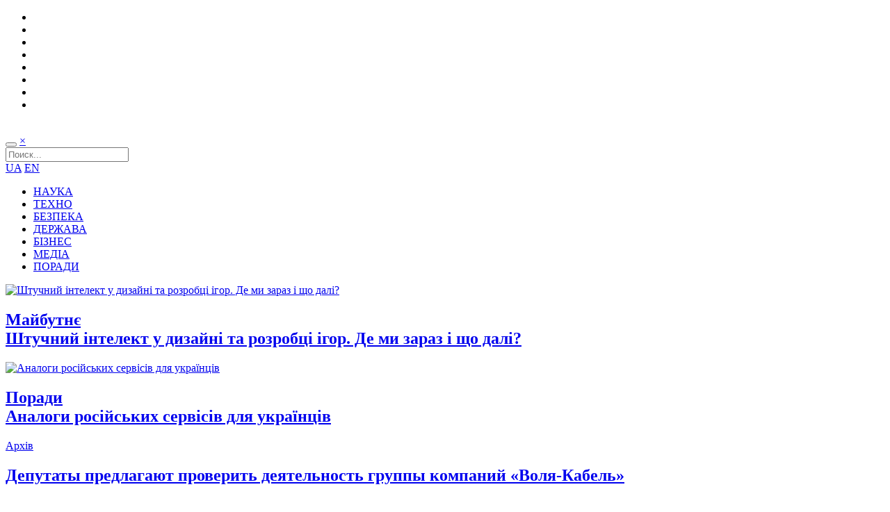

--- FILE ---
content_type: text/html; charset=UTF-8
request_url: https://www.imena.ua/blog/page/1610/
body_size: 7587
content:
<!DOCTYPE html>
<html>
<head>
    <meta charset="UTF-8" />
    <meta name="viewport" content="user-scalable=0,width=device-width,initial-scale=1" />
    <meta name="theme-color" content="#218fcf">
    <meta name="msapplication-navbutton-color" content="#218fcf">

    <link href="https://fonts.googleapis.com/css?family=Open+Sans:400,700,300&subset=latin,cyrillic" rel="stylesheet" type="text/css" />
    <title>Blog Imena.UA &#8211; Сторінка 1610 &#8211; In tech we trust</title>
<link rel='dns-prefetch' href='//s.w.org' />
<link rel="alternate" type="application/rss+xml" title="Blog Imena.UA &raquo; стрічка" href="https://www.imena.ua/blog/feed/" />
<link rel="alternate" type="application/rss+xml" title="Blog Imena.UA &raquo; Канал коментарів" href="https://www.imena.ua/blog/comments/feed/" />
<link rel='stylesheet' id='wp-block-library-css'  href='https://www.imena.ua/blog/wp-includes/css/dist/block-library/style.min.css?ver=5.5.16' type='text/css' media='all' />
<link rel='stylesheet' id='main-style-css'  href='https://www.imena.ua/blog/wp-content/themes/imena-ua/style.css?ver=5' type='text/css' media='' />
<link rel="https://api.w.org/" href="https://www.imena.ua/blog/wp-json/" /><link rel="EditURI" type="application/rsd+xml" title="RSD" href="https://www.imena.ua/blog/xmlrpc.php?rsd" />
<link rel="wlwmanifest" type="application/wlwmanifest+xml" href="https://www.imena.ua/blog/wp-includes/wlwmanifest.xml" /> 
<meta name="generator" content="WordPress 5.5.16" />
<!-- There is no amphtml version available for this URL. -->
        <meta property="og:url" content="https://www.imena.ua/blog/" />
    <meta property="og:image" content="https://www.imena.ua/blog/wp-content/themes/imena-ua/i/soc.png" />
    <meta property="og:title" content="Blog.Imena.UA" />
    <meta property="og:description" content="Интернет-издание Blog.Imena.UA пишет о главных именах и компаниях в мире технологий, науки и IT в Украине и мире" />

    <meta name="twitter:card" content="summary">
    <meta name="twitter:site" content="https://www.imena.ua/blog/">
    <meta name="twitter:title" content="Blog.Imena.UA">
    <meta name="twitter:description" content="Интернет-издание Blog.Imena.UA пишет о главных именах и компаниях в мире технологий, науки и IT в Украине и мире">
    <meta name="twitter:image" content="https://www.imena.ua/blog/wp-content/themes/imena-ua/i/soc.png">

    <meta itemprop="name" content="Blog.Imena.UA"/>
    <meta itemprop="description" content="Интернет-издание Blog.Imena.UA пишет о главных именах и компаниях в мире технологий, науки и IT в Украине и мире"/>
    <meta itemprop="image" content="https://www.imena.ua/blog/wp-content/themes/imena-ua/i/soc.png"/>

    <meta name="title" content="Blog.Imena.UA" />
    <meta name="description" content="Интернет-издание Blog.Imena.UA пишет о главных именах и компаниях в мире технологий, науки и IT в Украине и мире" />
    <link rel="image_src" href="https://www.imena.ua/blog/wp-content/themes/imena-ua/i/soc.png" />

        <link rel="icon" type="image/png" href="https://www.imena.ua/blog/wp-content/themes/imena-ua/i/icons/16.png" sizes="16x16">
    <link rel="icon" type="image/png" href="https://www.imena.ua/blog/wp-content/themes/imena-ua/i/icons/32.png" sizes="32x32">
    <link rel="icon" type="image/png" href="https://www.imena.ua/blog/wp-content/themes/imena-ua/i/icons/96.png" sizes="96x96">

    <link rel="apple-touch-icon" sizes="57x57" href="https://www.imena.ua/blog/wp-content/themes/imena-ua/i/icons/57.png">
    <link rel="apple-touch-icon" sizes="60x60" href="https://www.imena.ua/blog/wp-content/themes/imena-ua/i/icons/60.png">
    <link rel="apple-touch-icon" sizes="72x72" href="https://www.imena.ua/blog/wp-content/themes/imena-ua/i/icons/72.png">
    <link rel="apple-touch-icon" sizes="76x76" href="https://www.imena.ua/blog/wp-content/themes/imena-ua/i/icons/76.png">
    <link rel="apple-touch-icon" sizes="114x114" href="https://www.imena.ua/blog/wp-content/themes/imena-ua/i/icons/114.png">
    <link rel="apple-touch-icon" sizes="120x120" href="https://www.imena.ua/blog/wp-content/themes/imena-ua/i/icons/120.png">
    <link rel="apple-touch-icon" sizes="144x144" href="https://www.imena.ua/blog/wp-content/themes/imena-ua/i/icons/144.png">
    <link rel="apple-touch-icon" sizes="152x152" href="https://www.imena.ua/blog/wp-content/themes/imena-ua/i/icons/152.png">

    <meta name="msapplication-TileColor" content="#ffffff">
    <meta name="msapplication-TileImage" content="https://www.imena.ua/blog/wp-content/themes/imena-ua/i/icons/144.png">
</head>
<body class="home blog paged paged-1610">
<div class="layout">
    <div class="bg">
        <header>
            <div class="reducer ovh">
                <ul class="social ovh">
                    <li class="social-facebook">
                        <a href="https://www.facebook.com/blogimenaua" title="Мы в Facebook"></a>
                    </li>
                    <li class="social-twitter">
                        <a href="https://twitter.com/blogImenaUA" title="Мы в Twitter"></a>
                    </li>
                    <li class="social-google">
                        <a href="https://plus.google.com/104691137743921911525/posts" title="Мы в Google Plus"></a>
                    </li>
                    <li class="social-youtube">
                        <a href="https://www.youtube.com/user/blogImenaUA" title="Посмотреть видео"></a>
                    </li>
                    <li class="social-rss">
                        <a href="https://www.imena.ua/blog/feed/" title="Подписаться на RSS"></a>
                    </li>
                    <li class="social-vk">
                        <a href="https://vk.com/blogimenaua" title="Мы ВКонтакте"></a>
                    </li>
                    <li class="social-foursquare">
                        <a href="https://ru.foursquare.com/v/imenaua/4e00442f6365ba98ee3312e2" title="Зайти к нам в гости"></a>
                    </li>
                    <li class="social-mail">
                        <a href="mailto:info@blog.imena.ua" title="Написать нам письмо"></a>
                    </li>
                </ul>
                <a class="logo" href="https://www.imena.ua/blog"><img src="https://www.imena.ua/blog/wp-content/themes/imena-ua/i/blogImena_logo2.png" alt=""/></a>
            </div>
        </header>
        <div class="reducer">
            <nav class="ovh">
                <div class="search_form hidden">
                    <form action="https://www.imena.ua/blog/" class="searchform" method="get" role="Поиск">
                        <div class="clearfix">
                            <div class="search_form_btns">
                                <button type="submit" class="searchsubmit search_icon"></button>
                                <a href="#" class="search_form_close">&times;</a>
                            </div>
                            <div class="search_form_fld">
                                <input type="text" class="s" name="s" placeholder="Поиск...">
                            </div>
                        </div>
                    </form>
                </div>
                <div class="mainnav_r">
                    <a href="https://www.imena.ua/blog/category/ukr/">UA</a>
                    <a href="https://www.imena.ua/blog/category/en/">EN</a>
                    <a class="search_btn search_icon" href="#"></a>
                </div>
                <div class="mega-menu-toggle"></div>
                <ul class="main_navigation ovh">
                    <li><a title="Факти та історії зі світу науки" href="https://www.imena.ua/blog/category/science/">НАУКА</a></li>
					<li><a title="Світ пристроїв, гаджетів, технічних новинок" href="https://www.imena.ua/blog/category/technology/">ТЕХНО</a></li>
                    <li><a title="Армія та захист даних" href="https://www.imena.ua/blog/category/security/">БЕЗПЕКА</a></li>
					<li><a title="Все про e-government" href="https://www.imena.ua/blog/category/state-laws/">ДЕРЖАВА</a></li>
                    <li><a title="Все про ІТ-бізнес" href="https://www.imena.ua/blog/category/business/">БІЗНЕС</a></li>
                    <li><a title="Головне про нові і старі медіа" href="https://www.imena.ua/blog/category/media/">МЕДІА</a></li>
                    <li><a title="Книги, підкасти та інше" href="https://www.imena.ua/blog/category/tips/">ПОРАДИ</a></li>

                </ul>
            </nav>
        </div>
        <section>
<div class="ovh reducer">
                <div class="ovh featured">
                                    <div class="half" style="background: url(https://www.imena.ua/blog/wp-content/uploads/2022/09/1-520x250.png) 50% 50% no-repeat; -webkit-background-size: cover; background-size: cover;">
                        <div class="featured_small">
                            <a href="https://www.imena.ua/blog/artificial-intelligence-in-design-and-gamedev/"><img src="https://www.imena.ua/blog/wp-content/uploads/2022/09/1-200x150.png" alt="Штучний інтелект у дизайні та розробці ігор. Де ми зараз і що далі?" width="200" height="150"/></a>
                        </div>
                        <h2>
                            <div class="cat cat-12808">
                                <a class="entry-category " href="http://www.imena.ua/blog/category/future/">Майбутнє</a>
                            </div>
                            <a class="post" href="https://www.imena.ua/blog/artificial-intelligence-in-design-and-gamedev/">Штучний інтелект у дизайні та розробці ігор. Де ми зараз і що далі?</a>
                        </h2>
                    </div>
                                        <div class="half" style="background: url(https://www.imena.ua/blog/wp-content/uploads/2022/04/image-520x250.jpg) 50% 50% no-repeat; -webkit-background-size: cover; background-size: cover;">
                        <div class="featured_small">
                            <a href="https://www.imena.ua/blog/analogues-of-russian-services-for-ukrainians/"><img src="https://www.imena.ua/blog/wp-content/uploads/2022/04/image-200x150.jpg" alt="Аналоги російських сервісів для українців" width="200" height="150"/></a>
                        </div>
                        <h2>
                            <div class="cat cat-11">
                                <a class="entry-category " href="http://www.imena.ua/blog/category/tips/">Поради</a>
                            </div>
                            <a class="post" href="https://www.imena.ua/blog/analogues-of-russian-services-for-ukrainians/">Аналоги російських сервісів для українців</a>
                        </h2>
                    </div>
                                </div>
                <div class="l">
                    <div class="loop_article_block">
                                    <article id="post-1048" class="loop_article entry ovh cat-9374 no_img">
                                                    <a class="entry-category" href="http://www.imena.ua/blog/category/archive/">Архів</a>
                                                    <div class="entry-main">
                            <h2 class="entry-title">
                                <a href="https://www.imena.ua/blog/deputaty-predlagayut-proverit-deyatelnost-gruppy-kompanij-volya-kabel/">Депутаты предлагают проверить деятельность группы компаний «Воля-Кабель»</a>
                            </h2>
                            <div class="entry-meta">
                            <span class="entry-date">
                                <a href="https://www.imena.ua/blog/deputaty-predlagayut-proverit-deyatelnost-gruppy-kompanij-volya-kabel/">
                                    <svg class="icon-time" xmlns:sketch="http://www.bohemiancoding.com/sketch/ns" xmlns:xlink="http://www.w3.org/1999/xlink" height="20" width="20" version="1.1" viewBox="0 0 20 20" id="time" y="0"><title/><desc/><g id="time-Page-1" fill-rule="evenodd"><g id="time-Icons-Device" fill-opacity=".9" transform="translate(-44)"><g id="time-access-time" transform="translate(44)"><path id="time-Shape" d="m10 0c-5.5 0-10 4.5-10 10s4.5 10 10 10 10-4.5 10-10-4.5-10-10-10zm0 18c-4.4 0-8-3.6-8-8s3.6-8 8-8 8 3.6 8 8-3.6 8-8 8zm0.5-13h-1.5v6l5.2 3.2 0.8-1.3-4.5-2.7v-5.2z"/></g></g></g></svg>
                                    <time datetime="2010-05-17 11:32:09">17.05.2010</time>
                                </a>
                            </span>
                                <span class="vcard">
                                <a href="https://www.imena.ua/blog/author/blog-imena-team/" title="Записи автора Редакція Blog Imena.UA" rel="author"><svg class="icon-user" xmlns:xlink="http://www.w3.org/1999/xlink" id="user" xml:space="preserve" viewBox="0 0 24 24" version="1.0" enable-background="new 0 0 24 24" width="32" height="32" y="20"><circle cy="8" cx="12" r="4"/><path d="m12 14c-6.1 0-8 4-8 4v2h16v-2s-1.9-4-8-4z"/></svg>Редакція Blog Imena.UA</a>                            </span>
                            </div>
                        </div>
                    </article>
                                    <article id="post-1047" class="loop_article entry ovh cat-9374 no_img">
                                                    <a class="entry-category" href="http://www.imena.ua/blog/category/archive/">Архів</a>
                                                    <div class="entry-main">
                            <h2 class="entry-title">
                                <a href="https://www.imena.ua/blog/segodnya-vsemirnyj-den-informacionnogo-soobshhestva/">Сегодня Всемирный день информационного сообщества</a>
                            </h2>
                            <div class="entry-meta">
                            <span class="entry-date">
                                <a href="https://www.imena.ua/blog/segodnya-vsemirnyj-den-informacionnogo-soobshhestva/">
                                    <svg class="icon-time" xmlns:sketch="http://www.bohemiancoding.com/sketch/ns" xmlns:xlink="http://www.w3.org/1999/xlink" height="20" width="20" version="1.1" viewBox="0 0 20 20" id="time" y="0"><title/><desc/><g id="time-Page-1" fill-rule="evenodd"><g id="time-Icons-Device" fill-opacity=".9" transform="translate(-44)"><g id="time-access-time" transform="translate(44)"><path id="time-Shape" d="m10 0c-5.5 0-10 4.5-10 10s4.5 10 10 10 10-4.5 10-10-4.5-10-10-10zm0 18c-4.4 0-8-3.6-8-8s3.6-8 8-8 8 3.6 8 8-3.6 8-8 8zm0.5-13h-1.5v6l5.2 3.2 0.8-1.3-4.5-2.7v-5.2z"/></g></g></g></svg>
                                    <time datetime="2010-05-17 10:03:55">17.05.2010</time>
                                </a>
                            </span>
                                <span class="vcard">
                                <a href="https://www.imena.ua/blog/author/blog-imena-team/" title="Записи автора Редакція Blog Imena.UA" rel="author"><svg class="icon-user" xmlns:xlink="http://www.w3.org/1999/xlink" id="user" xml:space="preserve" viewBox="0 0 24 24" version="1.0" enable-background="new 0 0 24 24" width="32" height="32" y="20"><circle cy="8" cx="12" r="4"/><path d="m12 14c-6.1 0-8 4-8 4v2h16v-2s-1.9-4-8-4z"/></svg>Редакція Blog Imena.UA</a>                            </span>
                            </div>
                        </div>
                    </article>
                                    <article id="post-1046" class="loop_article entry ovh cat-9374 ">
                                                    <div class="entry-image">
                                <a class="entry-category" href="http://www.imena.ua/blog/category/archive/">Архів</a>
                                <a class="entry-img" href="https://www.imena.ua/blog/v-kieve-planiruyutsya-postroit-ekologichnyj-data-centr/" style="background: url('https://www.imena.ua/blog/wp-content/uploads/2010/05/green-datacenter.jpg') 50% 0 / cover no-repeat;"></a>
                            </div>
                                                    <div class="entry-main">
                            <h2 class="entry-title">
                                <a href="https://www.imena.ua/blog/v-kieve-planiruyutsya-postroit-ekologichnyj-data-centr/">В Киеве планируются построить экологичный дата-центр</a>
                            </h2>
                            <div class="entry-meta">
                            <span class="entry-date">
                                <a href="https://www.imena.ua/blog/v-kieve-planiruyutsya-postroit-ekologichnyj-data-centr/">
                                    <svg class="icon-time" xmlns:sketch="http://www.bohemiancoding.com/sketch/ns" xmlns:xlink="http://www.w3.org/1999/xlink" height="20" width="20" version="1.1" viewBox="0 0 20 20" id="time" y="0"><title/><desc/><g id="time-Page-1" fill-rule="evenodd"><g id="time-Icons-Device" fill-opacity=".9" transform="translate(-44)"><g id="time-access-time" transform="translate(44)"><path id="time-Shape" d="m10 0c-5.5 0-10 4.5-10 10s4.5 10 10 10 10-4.5 10-10-4.5-10-10-10zm0 18c-4.4 0-8-3.6-8-8s3.6-8 8-8 8 3.6 8 8-3.6 8-8 8zm0.5-13h-1.5v6l5.2 3.2 0.8-1.3-4.5-2.7v-5.2z"/></g></g></g></svg>
                                    <time datetime="2010-05-17 09:45:04">17.05.2010</time>
                                </a>
                            </span>
                                <span class="vcard">
                                <a href="https://www.imena.ua/blog/author/blog-imena-team/" title="Записи автора Редакція Blog Imena.UA" rel="author"><svg class="icon-user" xmlns:xlink="http://www.w3.org/1999/xlink" id="user" xml:space="preserve" viewBox="0 0 24 24" version="1.0" enable-background="new 0 0 24 24" width="32" height="32" y="20"><circle cy="8" cx="12" r="4"/><path d="m12 14c-6.1 0-8 4-8 4v2h16v-2s-1.9-4-8-4z"/></svg>Редакція Blog Imena.UA</a>                            </span>
                            </div>
                        </div>
                    </article>
                                    <article id="post-1045" class="loop_article entry ovh cat-9374 no_img">
                                                    <a class="entry-category" href="http://www.imena.ua/blog/category/archive/">Архів</a>
                                                    <div class="entry-main">
                            <h2 class="entry-title">
                                <a href="https://www.imena.ua/blog/nachaty-issledovaniya-urovnya-servisa-telekom-kompanij-ukrainy/">Начаты исследования уровня сервиса телеком компаний Украины</a>
                            </h2>
                            <div class="entry-meta">
                            <span class="entry-date">
                                <a href="https://www.imena.ua/blog/nachaty-issledovaniya-urovnya-servisa-telekom-kompanij-ukrainy/">
                                    <svg class="icon-time" xmlns:sketch="http://www.bohemiancoding.com/sketch/ns" xmlns:xlink="http://www.w3.org/1999/xlink" height="20" width="20" version="1.1" viewBox="0 0 20 20" id="time" y="0"><title/><desc/><g id="time-Page-1" fill-rule="evenodd"><g id="time-Icons-Device" fill-opacity=".9" transform="translate(-44)"><g id="time-access-time" transform="translate(44)"><path id="time-Shape" d="m10 0c-5.5 0-10 4.5-10 10s4.5 10 10 10 10-4.5 10-10-4.5-10-10-10zm0 18c-4.4 0-8-3.6-8-8s3.6-8 8-8 8 3.6 8 8-3.6 8-8 8zm0.5-13h-1.5v6l5.2 3.2 0.8-1.3-4.5-2.7v-5.2z"/></g></g></g></svg>
                                    <time datetime="2010-05-16 08:43:22">16.05.2010</time>
                                </a>
                            </span>
                                <span class="vcard">
                                <a href="https://www.imena.ua/blog/author/blog-imena-team/" title="Записи автора Редакція Blog Imena.UA" rel="author"><svg class="icon-user" xmlns:xlink="http://www.w3.org/1999/xlink" id="user" xml:space="preserve" viewBox="0 0 24 24" version="1.0" enable-background="new 0 0 24 24" width="32" height="32" y="20"><circle cy="8" cx="12" r="4"/><path d="m12 14c-6.1 0-8 4-8 4v2h16v-2s-1.9-4-8-4z"/></svg>Редакція Blog Imena.UA</a>                            </span>
                            </div>
                        </div>
                    </article>
                                    <article id="post-1044" class="loop_article entry ovh cat-9374 no_img">
                                                    <a class="entry-category" href="http://www.imena.ua/blog/category/archive/">Архів</a>
                                                    <div class="entry-main">
                            <h2 class="entry-title">
                                <a href="https://www.imena.ua/blog/legenda-kriptografii-uit-diffi-prisoedinilsya-k-komande-icann/">Легенда криптографии, Уит Диффи, присоединился к команде ICANN</a>
                            </h2>
                            <div class="entry-meta">
                            <span class="entry-date">
                                <a href="https://www.imena.ua/blog/legenda-kriptografii-uit-diffi-prisoedinilsya-k-komande-icann/">
                                    <svg class="icon-time" xmlns:sketch="http://www.bohemiancoding.com/sketch/ns" xmlns:xlink="http://www.w3.org/1999/xlink" height="20" width="20" version="1.1" viewBox="0 0 20 20" id="time" y="0"><title/><desc/><g id="time-Page-1" fill-rule="evenodd"><g id="time-Icons-Device" fill-opacity=".9" transform="translate(-44)"><g id="time-access-time" transform="translate(44)"><path id="time-Shape" d="m10 0c-5.5 0-10 4.5-10 10s4.5 10 10 10 10-4.5 10-10-4.5-10-10-10zm0 18c-4.4 0-8-3.6-8-8s3.6-8 8-8 8 3.6 8 8-3.6 8-8 8zm0.5-13h-1.5v6l5.2 3.2 0.8-1.3-4.5-2.7v-5.2z"/></g></g></g></svg>
                                    <time datetime="2010-05-15 20:02:59">15.05.2010</time>
                                </a>
                            </span>
                                <span class="vcard">
                                <a href="https://www.imena.ua/blog/author/blog-imena-team/" title="Записи автора Редакція Blog Imena.UA" rel="author"><svg class="icon-user" xmlns:xlink="http://www.w3.org/1999/xlink" id="user" xml:space="preserve" viewBox="0 0 24 24" version="1.0" enable-background="new 0 0 24 24" width="32" height="32" y="20"><circle cy="8" cx="12" r="4"/><path d="m12 14c-6.1 0-8 4-8 4v2h16v-2s-1.9-4-8-4z"/></svg>Редакція Blog Imena.UA</a>                            </span>
                            </div>
                        </div>
                    </article>
                                    <article id="post-1043" class="loop_article entry ovh cat-9374 no_img">
                                                    <a class="entry-category" href="http://www.imena.ua/blog/category/archive/">Архів</a>
                                                    <div class="entry-main">
                            <h2 class="entry-title">
                                <a href="https://www.imena.ua/blog/v-runete-budet-vvedena-texnologiya-zashhity-sistemy-domennyx-imen-ot-vzloma/">В рунете будет введена технология защиты системы доменных имен от взлома</a>
                            </h2>
                            <div class="entry-meta">
                            <span class="entry-date">
                                <a href="https://www.imena.ua/blog/v-runete-budet-vvedena-texnologiya-zashhity-sistemy-domennyx-imen-ot-vzloma/">
                                    <svg class="icon-time" xmlns:sketch="http://www.bohemiancoding.com/sketch/ns" xmlns:xlink="http://www.w3.org/1999/xlink" height="20" width="20" version="1.1" viewBox="0 0 20 20" id="time" y="0"><title/><desc/><g id="time-Page-1" fill-rule="evenodd"><g id="time-Icons-Device" fill-opacity=".9" transform="translate(-44)"><g id="time-access-time" transform="translate(44)"><path id="time-Shape" d="m10 0c-5.5 0-10 4.5-10 10s4.5 10 10 10 10-4.5 10-10-4.5-10-10-10zm0 18c-4.4 0-8-3.6-8-8s3.6-8 8-8 8 3.6 8 8-3.6 8-8 8zm0.5-13h-1.5v6l5.2 3.2 0.8-1.3-4.5-2.7v-5.2z"/></g></g></g></svg>
                                    <time datetime="2010-05-15 19:54:59">15.05.2010</time>
                                </a>
                            </span>
                                <span class="vcard">
                                <a href="https://www.imena.ua/blog/author/blog-imena-team/" title="Записи автора Редакція Blog Imena.UA" rel="author"><svg class="icon-user" xmlns:xlink="http://www.w3.org/1999/xlink" id="user" xml:space="preserve" viewBox="0 0 24 24" version="1.0" enable-background="new 0 0 24 24" width="32" height="32" y="20"><circle cy="8" cx="12" r="4"/><path d="m12 14c-6.1 0-8 4-8 4v2h16v-2s-1.9-4-8-4z"/></svg>Редакція Blog Imena.UA</a>                            </span>
                            </div>
                        </div>
                    </article>
                                    <article id="post-1041" class="loop_article entry ovh cat-9374 no_img">
                                                    <a class="entry-category" href="http://www.imena.ua/blog/category/archive/">Архів</a>
                                                    <div class="entry-main">
                            <h2 class="entry-title">
                                <a href="https://www.imena.ua/blog/cozdana-rabochaya-gruppa-po-normativno-pravovomu-vzaimodejstviyu-kommercheskogo-i-gosudarstvennogo-sektorov-ekonomiki-ukrainy-v-sfere-telekommunikacij/">Cоздана Рабочая группа &quot;По нормативно-правовому взаимодействию коммерческого и государственного секторов экономики Украины в сфере телекоммуникаций&quot;</a>
                            </h2>
                            <div class="entry-meta">
                            <span class="entry-date">
                                <a href="https://www.imena.ua/blog/cozdana-rabochaya-gruppa-po-normativno-pravovomu-vzaimodejstviyu-kommercheskogo-i-gosudarstvennogo-sektorov-ekonomiki-ukrainy-v-sfere-telekommunikacij/">
                                    <svg class="icon-time" xmlns:sketch="http://www.bohemiancoding.com/sketch/ns" xmlns:xlink="http://www.w3.org/1999/xlink" height="20" width="20" version="1.1" viewBox="0 0 20 20" id="time" y="0"><title/><desc/><g id="time-Page-1" fill-rule="evenodd"><g id="time-Icons-Device" fill-opacity=".9" transform="translate(-44)"><g id="time-access-time" transform="translate(44)"><path id="time-Shape" d="m10 0c-5.5 0-10 4.5-10 10s4.5 10 10 10 10-4.5 10-10-4.5-10-10-10zm0 18c-4.4 0-8-3.6-8-8s3.6-8 8-8 8 3.6 8 8-3.6 8-8 8zm0.5-13h-1.5v6l5.2 3.2 0.8-1.3-4.5-2.7v-5.2z"/></g></g></g></svg>
                                    <time datetime="2010-05-14 11:41:47">14.05.2010</time>
                                </a>
                            </span>
                                <span class="vcard">
                                <a href="https://www.imena.ua/blog/author/blog-imena-team/" title="Записи автора Редакція Blog Imena.UA" rel="author"><svg class="icon-user" xmlns:xlink="http://www.w3.org/1999/xlink" id="user" xml:space="preserve" viewBox="0 0 24 24" version="1.0" enable-background="new 0 0 24 24" width="32" height="32" y="20"><circle cy="8" cx="12" r="4"/><path d="m12 14c-6.1 0-8 4-8 4v2h16v-2s-1.9-4-8-4z"/></svg>Редакція Blog Imena.UA</a>                            </span>
                            </div>
                        </div>
                    </article>
                                    <article id="post-1040" class="loop_article entry ovh cat-9374 no_img">
                                                    <a class="entry-category" href="http://www.imena.ua/blog/category/archive/">Архів</a>
                                                    <div class="entry-main">
                            <h2 class="entry-title">
                                <a href="https://www.imena.ua/blog/v-sankt-peterburge-projdyot-seminar-novoe-v-organizacii-deyatelnosti-v-oblasti-radiosvyazi-s-uchetom-izmenenij-v-dejstvuyushhem-zakonodatelstve/">в Санкт-Петербурге пройдёт семинар “Новое в организации деятельности в области радиосвязи с учетом изменений в действующем законодательстве”</a>
                            </h2>
                            <div class="entry-meta">
                            <span class="entry-date">
                                <a href="https://www.imena.ua/blog/v-sankt-peterburge-projdyot-seminar-novoe-v-organizacii-deyatelnosti-v-oblasti-radiosvyazi-s-uchetom-izmenenij-v-dejstvuyushhem-zakonodatelstve/">
                                    <svg class="icon-time" xmlns:sketch="http://www.bohemiancoding.com/sketch/ns" xmlns:xlink="http://www.w3.org/1999/xlink" height="20" width="20" version="1.1" viewBox="0 0 20 20" id="time" y="0"><title/><desc/><g id="time-Page-1" fill-rule="evenodd"><g id="time-Icons-Device" fill-opacity=".9" transform="translate(-44)"><g id="time-access-time" transform="translate(44)"><path id="time-Shape" d="m10 0c-5.5 0-10 4.5-10 10s4.5 10 10 10 10-4.5 10-10-4.5-10-10-10zm0 18c-4.4 0-8-3.6-8-8s3.6-8 8-8 8 3.6 8 8-3.6 8-8 8zm0.5-13h-1.5v6l5.2 3.2 0.8-1.3-4.5-2.7v-5.2z"/></g></g></g></svg>
                                    <time datetime="2010-05-14 11:19:56">14.05.2010</time>
                                </a>
                            </span>
                                <span class="vcard">
                                <a href="https://www.imena.ua/blog/author/blog-imena-team/" title="Записи автора Редакція Blog Imena.UA" rel="author"><svg class="icon-user" xmlns:xlink="http://www.w3.org/1999/xlink" id="user" xml:space="preserve" viewBox="0 0 24 24" version="1.0" enable-background="new 0 0 24 24" width="32" height="32" y="20"><circle cy="8" cx="12" r="4"/><path d="m12 14c-6.1 0-8 4-8 4v2h16v-2s-1.9-4-8-4z"/></svg>Редакція Blog Imena.UA</a>                            </span>
                            </div>
                        </div>
                    </article>
                                    <article id="post-1039" class="loop_article entry ovh cat-9374 no_img">
                                                    <a class="entry-category" href="http://www.imena.ua/blog/category/archive/">Архів</a>
                                                    <div class="entry-main">
                            <h2 class="entry-title">
                                <a href="https://www.imena.ua/blog/texnologiya-cisco-cleanair-udostoilas-nagrady-na-vystavke-interop-2010-v-nominacii-besprovodnye-i-mobilnye-resheniya/">Технология Cisco CleanAir удостоилась награды на выставке Interop 2010 в номинации  «Беспроводные и мобильные решения»</a>
                            </h2>
                            <div class="entry-meta">
                            <span class="entry-date">
                                <a href="https://www.imena.ua/blog/texnologiya-cisco-cleanair-udostoilas-nagrady-na-vystavke-interop-2010-v-nominacii-besprovodnye-i-mobilnye-resheniya/">
                                    <svg class="icon-time" xmlns:sketch="http://www.bohemiancoding.com/sketch/ns" xmlns:xlink="http://www.w3.org/1999/xlink" height="20" width="20" version="1.1" viewBox="0 0 20 20" id="time" y="0"><title/><desc/><g id="time-Page-1" fill-rule="evenodd"><g id="time-Icons-Device" fill-opacity=".9" transform="translate(-44)"><g id="time-access-time" transform="translate(44)"><path id="time-Shape" d="m10 0c-5.5 0-10 4.5-10 10s4.5 10 10 10 10-4.5 10-10-4.5-10-10-10zm0 18c-4.4 0-8-3.6-8-8s3.6-8 8-8 8 3.6 8 8-3.6 8-8 8zm0.5-13h-1.5v6l5.2 3.2 0.8-1.3-4.5-2.7v-5.2z"/></g></g></g></svg>
                                    <time datetime="2010-05-14 10:49:21">14.05.2010</time>
                                </a>
                            </span>
                                <span class="vcard">
                                <a href="https://www.imena.ua/blog/author/blog-imena-team/" title="Записи автора Редакція Blog Imena.UA" rel="author"><svg class="icon-user" xmlns:xlink="http://www.w3.org/1999/xlink" id="user" xml:space="preserve" viewBox="0 0 24 24" version="1.0" enable-background="new 0 0 24 24" width="32" height="32" y="20"><circle cy="8" cx="12" r="4"/><path d="m12 14c-6.1 0-8 4-8 4v2h16v-2s-1.9-4-8-4z"/></svg>Редакція Blog Imena.UA</a>                            </span>
                            </div>
                        </div>
                    </article>
                                    <article id="post-1037" class="loop_article entry ovh cat-9374 no_img">
                                                    <a class="entry-category" href="http://www.imena.ua/blog/category/archive/">Архів</a>
                                                    <div class="entry-main">
                            <h2 class="entry-title">
                                <a href="https://www.imena.ua/blog/v-kieve-projdyot-konferenciya-bezopasnost-informacii-v-informacionno-telekommunikacionnyx-sistemax/">В Киеве пройдёт конференция «Безопасность информации в информационно-телекоммуникационных системах»</a>
                            </h2>
                            <div class="entry-meta">
                            <span class="entry-date">
                                <a href="https://www.imena.ua/blog/v-kieve-projdyot-konferenciya-bezopasnost-informacii-v-informacionno-telekommunikacionnyx-sistemax/">
                                    <svg class="icon-time" xmlns:sketch="http://www.bohemiancoding.com/sketch/ns" xmlns:xlink="http://www.w3.org/1999/xlink" height="20" width="20" version="1.1" viewBox="0 0 20 20" id="time" y="0"><title/><desc/><g id="time-Page-1" fill-rule="evenodd"><g id="time-Icons-Device" fill-opacity=".9" transform="translate(-44)"><g id="time-access-time" transform="translate(44)"><path id="time-Shape" d="m10 0c-5.5 0-10 4.5-10 10s4.5 10 10 10 10-4.5 10-10-4.5-10-10-10zm0 18c-4.4 0-8-3.6-8-8s3.6-8 8-8 8 3.6 8 8-3.6 8-8 8zm0.5-13h-1.5v6l5.2 3.2 0.8-1.3-4.5-2.7v-5.2z"/></g></g></g></svg>
                                    <time datetime="2010-05-14 09:46:43">14.05.2010</time>
                                </a>
                            </span>
                                <span class="vcard">
                                <a href="https://www.imena.ua/blog/author/blog-imena-team/" title="Записи автора Редакція Blog Imena.UA" rel="author"><svg class="icon-user" xmlns:xlink="http://www.w3.org/1999/xlink" id="user" xml:space="preserve" viewBox="0 0 24 24" version="1.0" enable-background="new 0 0 24 24" width="32" height="32" y="20"><circle cy="8" cx="12" r="4"/><path d="m12 14c-6.1 0-8 4-8 4v2h16v-2s-1.9-4-8-4z"/></svg>Редакція Blog Imena.UA</a>                            </span>
                            </div>
                        </div>
                    </article>
                            </div>
            <div class="pagination"><a href="https://www.imena.ua/blog/"><span class="arrows">&laquo;</span> Первая</a><a href="https://www.imena.ua/blog/page/1609/"><span class="arrows">&lsaquo;</span> Предыдущая</a><a href="https://www.imena.ua/blog/page/1607/" class="inactive">1607</a><a href="https://www.imena.ua/blog/page/1608/" class="inactive">1608</a><a href="https://www.imena.ua/blog/page/1609/" class="inactive">1609</a><span class="current">1610</span><a href="https://www.imena.ua/blog/page/1611/" class="inactive">1611</a><a href="https://www.imena.ua/blog/page/1612/" class="inactive">1612</a><a href="https://www.imena.ua/blog/page/1613/" class="inactive">1613</a><a href="https://www.imena.ua/blog/page/1611/">Следующая <span class="arrows">&rsaquo;</span></a><a href="https://www.imena.ua/blog/page/1691/">Последняя <span class="arrows">&raquo;</span></a></div>
    </div>
    <div class="r">
        <aside>
	<section class="widget">                <a href="https://www.imena.ua/"><img src="https://www.imena.ua/blog/wp-content/uploads/2017/10/banner_300x300.jpg" alt=""/></a>
        </section><section class="widget">            <h2><span>КОРИСНЕ ВІД «ІНТЕРНЕТ ІНВЕСТ»</span></h2>
        <ul><li class="cat-4445"><div class="block-content entry-main" style="padding-left: 0;padding-right: 0;"><h4 class="block-heading"><a href="https://www.imena.ua/blog/alexander-olshansky-about-the-future/">Александр Ольшанский о будущем. Прогнозы и тренды</a></h4><div class="block-meta"><div class="entry-meta">
                            <span class="entry-date updated">
                                <a href="https://www.imena.ua/blog/alexander-olshansky-about-the-future/">
                                    <svg class="icon-time" xmlns:sketch="http://www.bohemiancoding.com/sketch/ns" xmlns:xlink="http://www.w3.org/1999/xlink" height="20" width="20" version="1.1" viewBox="0 0 20 20" id="time" y="0"><title/><desc/><g id="time-Page-1" fill-rule="evenodd"><g id="time-Icons-Device" fill-opacity=".9" transform="translate(-44)"><g id="time-access-time" transform="translate(44)"><path id="time-Shape" d="m10 0c-5.5 0-10 4.5-10 10s4.5 10 10 10 10-4.5 10-10-4.5-10-10-10zm0 18c-4.4 0-8-3.6-8-8s3.6-8 8-8 8 3.6 8 8-3.6 8-8 8zm0.5-13h-1.5v6l5.2 3.2 0.8-1.3-4.5-2.7v-5.2z"/></g></g></g></svg>
                                    <time datetime="2020-03-12 10:30:50">12.03.2020</time>
                                </a>
                            </span>
                            <span class="vcard"><a href="https://www.imena.ua/blog/author/blog-imena-team/" title="Записи автора Редакція Blog Imena.UA" rel="author"><svg class="icon-user" xmlns:xlink="http://www.w3.org/1999/xlink" id="user" xml:space="preserve" viewBox="0 0 24 24" version="1.0" enable-background="new 0 0 24 24" width="32" height="32" y="20"><circle cy="8" cx="12" r="4"/><path d="m12 14c-6.1 0-8 4-8 4v2h16v-2s-1.9-4-8-4z"/></svg>Редакція Blog Imena.UA</a></span>
                        </div></div><div class="clear"></div></div></li><li class="cat-4445"><div class="block-content entry-main" style="padding-left: 0;padding-right: 0;"><h4 class="block-heading"><a href="https://www.imena.ua/blog/city-of-the-future-at-iforum-2019/">Місто Майбутнього на iForum 2019</a></h4><div class="block-meta"><div class="entry-meta">
                            <span class="entry-date updated">
                                <a href="https://www.imena.ua/blog/city-of-the-future-at-iforum-2019/">
                                    <svg class="icon-time" xmlns:sketch="http://www.bohemiancoding.com/sketch/ns" xmlns:xlink="http://www.w3.org/1999/xlink" height="20" width="20" version="1.1" viewBox="0 0 20 20" id="time" y="0"><title/><desc/><g id="time-Page-1" fill-rule="evenodd"><g id="time-Icons-Device" fill-opacity=".9" transform="translate(-44)"><g id="time-access-time" transform="translate(44)"><path id="time-Shape" d="m10 0c-5.5 0-10 4.5-10 10s4.5 10 10 10 10-4.5 10-10-4.5-10-10-10zm0 18c-4.4 0-8-3.6-8-8s3.6-8 8-8 8 3.6 8 8-3.6 8-8 8zm0.5-13h-1.5v6l5.2 3.2 0.8-1.3-4.5-2.7v-5.2z"/></g></g></g></svg>
                                    <time datetime="2019-05-25 13:30:12">25.05.2019</time>
                                </a>
                            </span>
                            <span class="vcard"><a href="https://www.imena.ua/blog/author/elena/" title="Записи автора Олена Мусієнко" rel="author"><svg class="icon-user" xmlns:xlink="http://www.w3.org/1999/xlink" id="user" xml:space="preserve" viewBox="0 0 24 24" version="1.0" enable-background="new 0 0 24 24" width="32" height="32" y="20"><circle cy="8" cx="12" r="4"/><path d="m12 14c-6.1 0-8 4-8 4v2h16v-2s-1.9-4-8-4z"/></svg>Олена Мусієнко</a></span>
                        </div></div><div class="clear"></div></div></li></ul></section><section class="widget">            <h2><span>ПРО ЩО ГОВОРЯТЬ</span></h2>
        <ul><li class="cat-5941"><div class="block-content entry-main" style="padding-left: 0;padding-right: 0;"><h4 class="block-heading"><a href="https://www.imena.ua/blog/which-professions-can-be-single/">Самотність — люди яких професій під загрозою?</a></h4><div class="block-meta"><div class="entry-meta">
                            <span class="entry-date updated">
                                <a href="https://www.imena.ua/blog/which-professions-can-be-single/">
                                    <svg class="icon-time" xmlns:sketch="http://www.bohemiancoding.com/sketch/ns" xmlns:xlink="http://www.w3.org/1999/xlink" height="20" width="20" version="1.1" viewBox="0 0 20 20" id="time" y="0"><title/><desc/><g id="time-Page-1" fill-rule="evenodd"><g id="time-Icons-Device" fill-opacity=".9" transform="translate(-44)"><g id="time-access-time" transform="translate(44)"><path id="time-Shape" d="m10 0c-5.5 0-10 4.5-10 10s4.5 10 10 10 10-4.5 10-10-4.5-10-10-10zm0 18c-4.4 0-8-3.6-8-8s3.6-8 8-8 8 3.6 8 8-3.6 8-8 8zm0.5-13h-1.5v6l5.2 3.2 0.8-1.3-4.5-2.7v-5.2z"/></g></g></g></svg>
                                    <time datetime="2020-02-25 13:30:53">25.02.2020</time>
                                </a>
                            </span>
                            <span class="vcard"><a href="https://www.imena.ua/blog/author/elena/" title="Записи автора Олена Мусієнко" rel="author"><svg class="icon-user" xmlns:xlink="http://www.w3.org/1999/xlink" id="user" xml:space="preserve" viewBox="0 0 24 24" version="1.0" enable-background="new 0 0 24 24" width="32" height="32" y="20"><circle cy="8" cx="12" r="4"/><path d="m12 14c-6.1 0-8 4-8 4v2h16v-2s-1.9-4-8-4z"/></svg>Олена Мусієнко</a></span>
                        </div></div><div class="clear"></div></div></li><li class="cat-5941"><div class="block-content entry-main" style="padding-left: 0;padding-right: 0;"><h4 class="block-heading"><a href="https://www.imena.ua/blog/why-tesla-batteries-wont-work-for-air-taxis/">Проблеми розвитку: чому акумулятори все ще не замінили керосин в авіагалузі?</a></h4><div class="block-meta"><div class="entry-meta">
                            <span class="entry-date updated">
                                <a href="https://www.imena.ua/blog/why-tesla-batteries-wont-work-for-air-taxis/">
                                    <svg class="icon-time" xmlns:sketch="http://www.bohemiancoding.com/sketch/ns" xmlns:xlink="http://www.w3.org/1999/xlink" height="20" width="20" version="1.1" viewBox="0 0 20 20" id="time" y="0"><title/><desc/><g id="time-Page-1" fill-rule="evenodd"><g id="time-Icons-Device" fill-opacity=".9" transform="translate(-44)"><g id="time-access-time" transform="translate(44)"><path id="time-Shape" d="m10 0c-5.5 0-10 4.5-10 10s4.5 10 10 10 10-4.5 10-10-4.5-10-10-10zm0 18c-4.4 0-8-3.6-8-8s3.6-8 8-8 8 3.6 8 8-3.6 8-8 8zm0.5-13h-1.5v6l5.2 3.2 0.8-1.3-4.5-2.7v-5.2z"/></g></g></g></svg>
                                    <time datetime="2018-11-26 13:30:20">26.11.2018</time>
                                </a>
                            </span>
                            <span class="vcard"><a href="https://www.imena.ua/blog/author/phil/" title="Записи автора Олег Пилипенко" rel="author"><svg class="icon-user" xmlns:xlink="http://www.w3.org/1999/xlink" id="user" xml:space="preserve" viewBox="0 0 24 24" version="1.0" enable-background="new 0 0 24 24" width="32" height="32" y="20"><circle cy="8" cx="12" r="4"/><path d="m12 14c-6.1 0-8 4-8 4v2h16v-2s-1.9-4-8-4z"/></svg>Олег Пилипенко</a></span>
                        </div></div><div class="clear"></div></div></li></ul></section><section class="widget">            <h2><span>МИ ЧИТАЄМО</span></h2>
        <ul><li class="cat-5940"><div class="block-content entry-main" style="padding-left: 0;padding-right: 0;"><h4 class="block-heading"><a href="https://www.imena.ua/blog/books-for-the-summer-from-bill-gates/">Добірка книг на літо від Білла Гейтса</a></h4><div class="block-meta"><div class="entry-meta">
                            <span class="entry-date updated">
                                <a href="https://www.imena.ua/blog/books-for-the-summer-from-bill-gates/">
                                    <svg class="icon-time" xmlns:sketch="http://www.bohemiancoding.com/sketch/ns" xmlns:xlink="http://www.w3.org/1999/xlink" height="20" width="20" version="1.1" viewBox="0 0 20 20" id="time" y="0"><title/><desc/><g id="time-Page-1" fill-rule="evenodd"><g id="time-Icons-Device" fill-opacity=".9" transform="translate(-44)"><g id="time-access-time" transform="translate(44)"><path id="time-Shape" d="m10 0c-5.5 0-10 4.5-10 10s4.5 10 10 10 10-4.5 10-10-4.5-10-10-10zm0 18c-4.4 0-8-3.6-8-8s3.6-8 8-8 8 3.6 8 8-3.6 8-8 8zm0.5-13h-1.5v6l5.2 3.2 0.8-1.3-4.5-2.7v-5.2z"/></g></g></g></svg>
                                    <time datetime="2024-06-14 10:30:18">14.06.2024</time>
                                </a>
                            </span>
                            <span class="vcard"><a href="https://www.imena.ua/blog/author/elena/" title="Записи автора Олена Мусієнко" rel="author"><svg class="icon-user" xmlns:xlink="http://www.w3.org/1999/xlink" id="user" xml:space="preserve" viewBox="0 0 24 24" version="1.0" enable-background="new 0 0 24 24" width="32" height="32" y="20"><circle cy="8" cx="12" r="4"/><path d="m12 14c-6.1 0-8 4-8 4v2h16v-2s-1.9-4-8-4z"/></svg>Олена Мусієнко</a></span>
                        </div></div><div class="clear"></div></div></li><li class="cat-5940"><div class="block-content entry-main" style="padding-left: 0;padding-right: 0;"><h4 class="block-heading"><a href="https://www.imena.ua/blog/rebooting-ai-building-artificial-intelligence/">Що почитати на вихідних? Огляд книги «Штучний інтелект: перезавантаження» Гері Маркуса та Ернеста Девіса</a></h4><div class="block-meta"><div class="entry-meta">
                            <span class="entry-date updated">
                                <a href="https://www.imena.ua/blog/rebooting-ai-building-artificial-intelligence/">
                                    <svg class="icon-time" xmlns:sketch="http://www.bohemiancoding.com/sketch/ns" xmlns:xlink="http://www.w3.org/1999/xlink" height="20" width="20" version="1.1" viewBox="0 0 20 20" id="time" y="0"><title/><desc/><g id="time-Page-1" fill-rule="evenodd"><g id="time-Icons-Device" fill-opacity=".9" transform="translate(-44)"><g id="time-access-time" transform="translate(44)"><path id="time-Shape" d="m10 0c-5.5 0-10 4.5-10 10s4.5 10 10 10 10-4.5 10-10-4.5-10-10-10zm0 18c-4.4 0-8-3.6-8-8s3.6-8 8-8 8 3.6 8 8-3.6 8-8 8zm0.5-13h-1.5v6l5.2 3.2 0.8-1.3-4.5-2.7v-5.2z"/></g></g></g></svg>
                                    <time datetime="2021-11-26 10:30:51">26.11.2021</time>
                                </a>
                            </span>
                            <span class="vcard"><a href="https://www.imena.ua/blog/author/elena/" title="Записи автора Олена Мусієнко" rel="author"><svg class="icon-user" xmlns:xlink="http://www.w3.org/1999/xlink" id="user" xml:space="preserve" viewBox="0 0 24 24" version="1.0" enable-background="new 0 0 24 24" width="32" height="32" y="20"><circle cy="8" cx="12" r="4"/><path d="m12 14c-6.1 0-8 4-8 4v2h16v-2s-1.9-4-8-4z"/></svg>Олена Мусієнко</a></span>
                        </div></div><div class="clear"></div></div></li></ul></section><section class="widget">            <h2><span>ТЕЛЕКОМ</span></h2>
        <ul><li class="cat-8"><div class="block-content entry-main" style="padding-left: 0;padding-right: 0;"><h4 class="block-heading"><a href="https://www.imena.ua/blog/how-the-internet-is-organized/">Як влаштований інтернет та чому він називається глобальною мережею</a></h4><div class="block-meta"><div class="entry-meta">
                            <span class="entry-date updated">
                                <a href="https://www.imena.ua/blog/how-the-internet-is-organized/">
                                    <svg class="icon-time" xmlns:sketch="http://www.bohemiancoding.com/sketch/ns" xmlns:xlink="http://www.w3.org/1999/xlink" height="20" width="20" version="1.1" viewBox="0 0 20 20" id="time" y="0"><title/><desc/><g id="time-Page-1" fill-rule="evenodd"><g id="time-Icons-Device" fill-opacity=".9" transform="translate(-44)"><g id="time-access-time" transform="translate(44)"><path id="time-Shape" d="m10 0c-5.5 0-10 4.5-10 10s4.5 10 10 10 10-4.5 10-10-4.5-10-10-10zm0 18c-4.4 0-8-3.6-8-8s3.6-8 8-8 8 3.6 8 8-3.6 8-8 8zm0.5-13h-1.5v6l5.2 3.2 0.8-1.3-4.5-2.7v-5.2z"/></g></g></g></svg>
                                    <time datetime="2023-03-29 10:30:48">29.03.2023</time>
                                </a>
                            </span>
                            <span class="vcard"><a href="https://www.imena.ua/blog/author/elena/" title="Записи автора Олена Мусієнко" rel="author"><svg class="icon-user" xmlns:xlink="http://www.w3.org/1999/xlink" id="user" xml:space="preserve" viewBox="0 0 24 24" version="1.0" enable-background="new 0 0 24 24" width="32" height="32" y="20"><circle cy="8" cx="12" r="4"/><path d="m12 14c-6.1 0-8 4-8 4v2h16v-2s-1.9-4-8-4z"/></svg>Олена Мусієнко</a></span>
                        </div></div><div class="clear"></div></div></li><li class="cat-8"><div class="block-content entry-main" style="padding-left: 0;padding-right: 0;"><h4 class="block-heading"><a href="https://www.imena.ua/blog/leap-from-5g-to-6g/">Стрибок від 5G до 6G. Коли, навіщо та що це даcть?</a></h4><div class="block-meta"><div class="entry-meta">
                            <span class="entry-date updated">
                                <a href="https://www.imena.ua/blog/leap-from-5g-to-6g/">
                                    <svg class="icon-time" xmlns:sketch="http://www.bohemiancoding.com/sketch/ns" xmlns:xlink="http://www.w3.org/1999/xlink" height="20" width="20" version="1.1" viewBox="0 0 20 20" id="time" y="0"><title/><desc/><g id="time-Page-1" fill-rule="evenodd"><g id="time-Icons-Device" fill-opacity=".9" transform="translate(-44)"><g id="time-access-time" transform="translate(44)"><path id="time-Shape" d="m10 0c-5.5 0-10 4.5-10 10s4.5 10 10 10 10-4.5 10-10-4.5-10-10-10zm0 18c-4.4 0-8-3.6-8-8s3.6-8 8-8 8 3.6 8 8-3.6 8-8 8zm0.5-13h-1.5v6l5.2 3.2 0.8-1.3-4.5-2.7v-5.2z"/></g></g></g></svg>
                                    <time datetime="2022-08-18 10:30:34">18.08.2022</time>
                                </a>
                            </span>
                            <span class="vcard"><a href="https://www.imena.ua/blog/author/elena/" title="Записи автора Олена Мусієнко" rel="author"><svg class="icon-user" xmlns:xlink="http://www.w3.org/1999/xlink" id="user" xml:space="preserve" viewBox="0 0 24 24" version="1.0" enable-background="new 0 0 24 24" width="32" height="32" y="20"><circle cy="8" cx="12" r="4"/><path d="m12 14c-6.1 0-8 4-8 4v2h16v-2s-1.9-4-8-4z"/></svg>Олена Мусієнко</a></span>
                        </div></div><div class="clear"></div></div></li></ul></section></aside>
    </div>
</div>
        </section>
        <div class="footer_spacer"></div>
        <footer>
            <div class="reducer ovh">
                <div class="l ovh">
                    При поддержке<br/>
                    <a href="https://www.imena.ua/"><img src="/blog/wp-content/uploads/2015/12/imena.svg" alt="Регистратор доменных имен imena.ua"></a>
                    <a href="https://mirohost.net/"><img src="/blog/wp-content/uploads/2015/12/mirohost.svg" alt="Хостинг провайдер mirohost.net"></a>
                    <a href="http://olshansky.ua/"><img src="/blog/wp-content/uploads/2015/12/olshansky.svg" alt="Цифровое консалтинговое агенство Ольшанский и партнеры"></a>
                </div>
                <div class="r ovh">
                    <ul>
                        <li><a href="/blog/adv/">Реклама</a></li>
                        <li><a href="/blog/about/">Контакты</a></li>
                        <li><a href="/blog/projects/">Спецпроекты</a></li>
                    </ul>
                    Изображения:
                    <a class="imgs" href="http://pixabay.com" target="blank">Pixabay.com</a>
                    <a class="imgs" href="https://picjumbo.com" target="blank">Picjumbo</a>
                    <br>
                    <span>© 2015 — 2026 | Blog Imena.UA</span>
                </div>
            </div>
        </footer>
    </div>
</div>
<!-- W3TC-include-js-head -->
<script type='text/javascript' src='https://www.imena.ua/blog/wp-includes/js/jquery/jquery.js' id='jquery-js'></script>
<script type='text/javascript' src='https://www.imena.ua/blog/wp-content/themes/imena-ua/js/scripts.js' id='scripts-js'></script>
<script type='text/javascript' src='https://www.imena.ua/blog/wp-includes/js/wp-embed.min.js?ver=5.5.16' id='wp-embed-js'></script>

<!-- Google Tag Manager -->
<noscript><iframe src="//www.googletagmanager.com/ns.html?id=GTM-MFR6BN" height="0" width="0" style="display:none;visibility:hidden"></iframe></noscript>
<script>(function(w,d,s,l,i){w[l]=w[l]||[];w[l].push({'gtm.start':
new Date().getTime(),event:'gtm.js'});var f=d.getElementsByTagName(s)[0],
j=d.createElement(s),dl=l!='dataLayer'?'&l='+l:'';j.async=true;j.src=
'//www.googletagmanager.com/gtm.js?id='+i+dl;f.parentNode.insertBefore(j,f);
})(window,document,'script','dataLayer','GTM-MFR6BN');</script>
<!-- End Google Tag Manager -->
<div class="scroll-back-to-top-wrapper"><span class="scroll-back-to-top-inner"></span></div>
</body>
</html>
